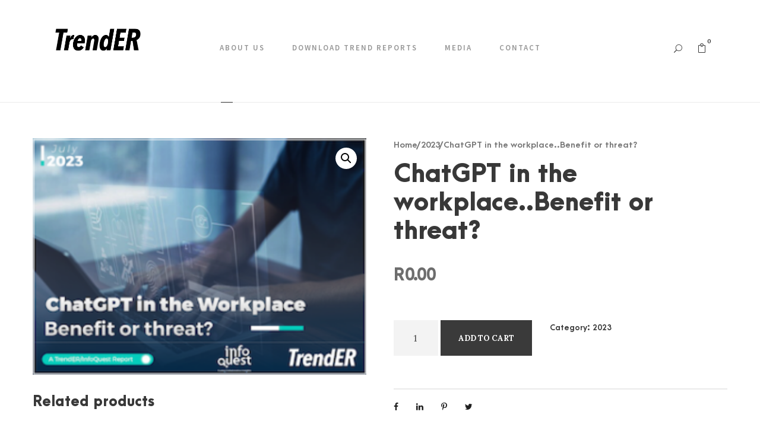

--- FILE ---
content_type: text/html; charset=UTF-8
request_url: https://trender.co.za/product/chatgpt-in-the-workplace-benefit-or-threat/
body_size: 11690
content:
<!DOCTYPE html>
<html lang="en-US" class="no-js">
<head>
	<meta charset="UTF-8">
	<meta name="viewport" content="width=device-width, initial-scale=1">
	<link rel="profile" href="http://gmpg.org/xfn/11">
	<link rel="pingback" href="https://trender.co.za/xmlrpc.php">
	<title>ChatGPT in the workplace..Benefit or threat? &#8211; TrendER</title>
<meta name='robots' content='max-image-preview:large' />
	<style>img:is([sizes="auto" i], [sizes^="auto," i]) { contain-intrinsic-size: 3000px 1500px }</style>
	<link rel='dns-prefetch' href='//fonts.googleapis.com' />
<link rel="alternate" type="application/rss+xml" title="TrendER &raquo; Feed" href="https://trender.co.za/feed/" />
<link rel="alternate" type="application/rss+xml" title="TrendER &raquo; Comments Feed" href="https://trender.co.za/comments/feed/" />
<script type="text/javascript">
/* <![CDATA[ */
window._wpemojiSettings = {"baseUrl":"https:\/\/s.w.org\/images\/core\/emoji\/15.0.3\/72x72\/","ext":".png","svgUrl":"https:\/\/s.w.org\/images\/core\/emoji\/15.0.3\/svg\/","svgExt":".svg","source":{"concatemoji":"https:\/\/trender.co.za\/wp-includes\/js\/wp-emoji-release.min.js?ver=6.7.4"}};
/*! This file is auto-generated */
!function(i,n){var o,s,e;function c(e){try{var t={supportTests:e,timestamp:(new Date).valueOf()};sessionStorage.setItem(o,JSON.stringify(t))}catch(e){}}function p(e,t,n){e.clearRect(0,0,e.canvas.width,e.canvas.height),e.fillText(t,0,0);var t=new Uint32Array(e.getImageData(0,0,e.canvas.width,e.canvas.height).data),r=(e.clearRect(0,0,e.canvas.width,e.canvas.height),e.fillText(n,0,0),new Uint32Array(e.getImageData(0,0,e.canvas.width,e.canvas.height).data));return t.every(function(e,t){return e===r[t]})}function u(e,t,n){switch(t){case"flag":return n(e,"\ud83c\udff3\ufe0f\u200d\u26a7\ufe0f","\ud83c\udff3\ufe0f\u200b\u26a7\ufe0f")?!1:!n(e,"\ud83c\uddfa\ud83c\uddf3","\ud83c\uddfa\u200b\ud83c\uddf3")&&!n(e,"\ud83c\udff4\udb40\udc67\udb40\udc62\udb40\udc65\udb40\udc6e\udb40\udc67\udb40\udc7f","\ud83c\udff4\u200b\udb40\udc67\u200b\udb40\udc62\u200b\udb40\udc65\u200b\udb40\udc6e\u200b\udb40\udc67\u200b\udb40\udc7f");case"emoji":return!n(e,"\ud83d\udc26\u200d\u2b1b","\ud83d\udc26\u200b\u2b1b")}return!1}function f(e,t,n){var r="undefined"!=typeof WorkerGlobalScope&&self instanceof WorkerGlobalScope?new OffscreenCanvas(300,150):i.createElement("canvas"),a=r.getContext("2d",{willReadFrequently:!0}),o=(a.textBaseline="top",a.font="600 32px Arial",{});return e.forEach(function(e){o[e]=t(a,e,n)}),o}function t(e){var t=i.createElement("script");t.src=e,t.defer=!0,i.head.appendChild(t)}"undefined"!=typeof Promise&&(o="wpEmojiSettingsSupports",s=["flag","emoji"],n.supports={everything:!0,everythingExceptFlag:!0},e=new Promise(function(e){i.addEventListener("DOMContentLoaded",e,{once:!0})}),new Promise(function(t){var n=function(){try{var e=JSON.parse(sessionStorage.getItem(o));if("object"==typeof e&&"number"==typeof e.timestamp&&(new Date).valueOf()<e.timestamp+604800&&"object"==typeof e.supportTests)return e.supportTests}catch(e){}return null}();if(!n){if("undefined"!=typeof Worker&&"undefined"!=typeof OffscreenCanvas&&"undefined"!=typeof URL&&URL.createObjectURL&&"undefined"!=typeof Blob)try{var e="postMessage("+f.toString()+"("+[JSON.stringify(s),u.toString(),p.toString()].join(",")+"));",r=new Blob([e],{type:"text/javascript"}),a=new Worker(URL.createObjectURL(r),{name:"wpTestEmojiSupports"});return void(a.onmessage=function(e){c(n=e.data),a.terminate(),t(n)})}catch(e){}c(n=f(s,u,p))}t(n)}).then(function(e){for(var t in e)n.supports[t]=e[t],n.supports.everything=n.supports.everything&&n.supports[t],"flag"!==t&&(n.supports.everythingExceptFlag=n.supports.everythingExceptFlag&&n.supports[t]);n.supports.everythingExceptFlag=n.supports.everythingExceptFlag&&!n.supports.flag,n.DOMReady=!1,n.readyCallback=function(){n.DOMReady=!0}}).then(function(){return e}).then(function(){var e;n.supports.everything||(n.readyCallback(),(e=n.source||{}).concatemoji?t(e.concatemoji):e.wpemoji&&e.twemoji&&(t(e.twemoji),t(e.wpemoji)))}))}((window,document),window._wpemojiSettings);
/* ]]> */
</script>
<style id='wp-emoji-styles-inline-css' type='text/css'>

	img.wp-smiley, img.emoji {
		display: inline !important;
		border: none !important;
		box-shadow: none !important;
		height: 1em !important;
		width: 1em !important;
		margin: 0 0.07em !important;
		vertical-align: -0.1em !important;
		background: none !important;
		padding: 0 !important;
	}
</style>
<link rel='stylesheet' id='wp-block-library-css' href='https://trender.co.za/wp-includes/css/dist/block-library/style.min.css?ver=6.7.4' type='text/css' media='all' />
<link rel='stylesheet' id='wc-block-vendors-style-css' href='https://trender.co.za/wp-content/plugins/woocommerce/packages/woocommerce-blocks/build/vendors-style.css?ver=4.4.3' type='text/css' media='all' />
<link rel='stylesheet' id='wc-block-style-css' href='https://trender.co.za/wp-content/plugins/woocommerce/packages/woocommerce-blocks/build/style.css?ver=4.4.3' type='text/css' media='all' />
<style id='classic-theme-styles-inline-css' type='text/css'>
/*! This file is auto-generated */
.wp-block-button__link{color:#fff;background-color:#32373c;border-radius:9999px;box-shadow:none;text-decoration:none;padding:calc(.667em + 2px) calc(1.333em + 2px);font-size:1.125em}.wp-block-file__button{background:#32373c;color:#fff;text-decoration:none}
</style>
<style id='global-styles-inline-css' type='text/css'>
:root{--wp--preset--aspect-ratio--square: 1;--wp--preset--aspect-ratio--4-3: 4/3;--wp--preset--aspect-ratio--3-4: 3/4;--wp--preset--aspect-ratio--3-2: 3/2;--wp--preset--aspect-ratio--2-3: 2/3;--wp--preset--aspect-ratio--16-9: 16/9;--wp--preset--aspect-ratio--9-16: 9/16;--wp--preset--color--black: #000000;--wp--preset--color--cyan-bluish-gray: #abb8c3;--wp--preset--color--white: #ffffff;--wp--preset--color--pale-pink: #f78da7;--wp--preset--color--vivid-red: #cf2e2e;--wp--preset--color--luminous-vivid-orange: #ff6900;--wp--preset--color--luminous-vivid-amber: #fcb900;--wp--preset--color--light-green-cyan: #7bdcb5;--wp--preset--color--vivid-green-cyan: #00d084;--wp--preset--color--pale-cyan-blue: #8ed1fc;--wp--preset--color--vivid-cyan-blue: #0693e3;--wp--preset--color--vivid-purple: #9b51e0;--wp--preset--gradient--vivid-cyan-blue-to-vivid-purple: linear-gradient(135deg,rgba(6,147,227,1) 0%,rgb(155,81,224) 100%);--wp--preset--gradient--light-green-cyan-to-vivid-green-cyan: linear-gradient(135deg,rgb(122,220,180) 0%,rgb(0,208,130) 100%);--wp--preset--gradient--luminous-vivid-amber-to-luminous-vivid-orange: linear-gradient(135deg,rgba(252,185,0,1) 0%,rgba(255,105,0,1) 100%);--wp--preset--gradient--luminous-vivid-orange-to-vivid-red: linear-gradient(135deg,rgba(255,105,0,1) 0%,rgb(207,46,46) 100%);--wp--preset--gradient--very-light-gray-to-cyan-bluish-gray: linear-gradient(135deg,rgb(238,238,238) 0%,rgb(169,184,195) 100%);--wp--preset--gradient--cool-to-warm-spectrum: linear-gradient(135deg,rgb(74,234,220) 0%,rgb(151,120,209) 20%,rgb(207,42,186) 40%,rgb(238,44,130) 60%,rgb(251,105,98) 80%,rgb(254,248,76) 100%);--wp--preset--gradient--blush-light-purple: linear-gradient(135deg,rgb(255,206,236) 0%,rgb(152,150,240) 100%);--wp--preset--gradient--blush-bordeaux: linear-gradient(135deg,rgb(254,205,165) 0%,rgb(254,45,45) 50%,rgb(107,0,62) 100%);--wp--preset--gradient--luminous-dusk: linear-gradient(135deg,rgb(255,203,112) 0%,rgb(199,81,192) 50%,rgb(65,88,208) 100%);--wp--preset--gradient--pale-ocean: linear-gradient(135deg,rgb(255,245,203) 0%,rgb(182,227,212) 50%,rgb(51,167,181) 100%);--wp--preset--gradient--electric-grass: linear-gradient(135deg,rgb(202,248,128) 0%,rgb(113,206,126) 100%);--wp--preset--gradient--midnight: linear-gradient(135deg,rgb(2,3,129) 0%,rgb(40,116,252) 100%);--wp--preset--font-size--small: 13px;--wp--preset--font-size--medium: 20px;--wp--preset--font-size--large: 36px;--wp--preset--font-size--x-large: 42px;--wp--preset--spacing--20: 0.44rem;--wp--preset--spacing--30: 0.67rem;--wp--preset--spacing--40: 1rem;--wp--preset--spacing--50: 1.5rem;--wp--preset--spacing--60: 2.25rem;--wp--preset--spacing--70: 3.38rem;--wp--preset--spacing--80: 5.06rem;--wp--preset--shadow--natural: 6px 6px 9px rgba(0, 0, 0, 0.2);--wp--preset--shadow--deep: 12px 12px 50px rgba(0, 0, 0, 0.4);--wp--preset--shadow--sharp: 6px 6px 0px rgba(0, 0, 0, 0.2);--wp--preset--shadow--outlined: 6px 6px 0px -3px rgba(255, 255, 255, 1), 6px 6px rgba(0, 0, 0, 1);--wp--preset--shadow--crisp: 6px 6px 0px rgba(0, 0, 0, 1);}:where(.is-layout-flex){gap: 0.5em;}:where(.is-layout-grid){gap: 0.5em;}body .is-layout-flex{display: flex;}.is-layout-flex{flex-wrap: wrap;align-items: center;}.is-layout-flex > :is(*, div){margin: 0;}body .is-layout-grid{display: grid;}.is-layout-grid > :is(*, div){margin: 0;}:where(.wp-block-columns.is-layout-flex){gap: 2em;}:where(.wp-block-columns.is-layout-grid){gap: 2em;}:where(.wp-block-post-template.is-layout-flex){gap: 1.25em;}:where(.wp-block-post-template.is-layout-grid){gap: 1.25em;}.has-black-color{color: var(--wp--preset--color--black) !important;}.has-cyan-bluish-gray-color{color: var(--wp--preset--color--cyan-bluish-gray) !important;}.has-white-color{color: var(--wp--preset--color--white) !important;}.has-pale-pink-color{color: var(--wp--preset--color--pale-pink) !important;}.has-vivid-red-color{color: var(--wp--preset--color--vivid-red) !important;}.has-luminous-vivid-orange-color{color: var(--wp--preset--color--luminous-vivid-orange) !important;}.has-luminous-vivid-amber-color{color: var(--wp--preset--color--luminous-vivid-amber) !important;}.has-light-green-cyan-color{color: var(--wp--preset--color--light-green-cyan) !important;}.has-vivid-green-cyan-color{color: var(--wp--preset--color--vivid-green-cyan) !important;}.has-pale-cyan-blue-color{color: var(--wp--preset--color--pale-cyan-blue) !important;}.has-vivid-cyan-blue-color{color: var(--wp--preset--color--vivid-cyan-blue) !important;}.has-vivid-purple-color{color: var(--wp--preset--color--vivid-purple) !important;}.has-black-background-color{background-color: var(--wp--preset--color--black) !important;}.has-cyan-bluish-gray-background-color{background-color: var(--wp--preset--color--cyan-bluish-gray) !important;}.has-white-background-color{background-color: var(--wp--preset--color--white) !important;}.has-pale-pink-background-color{background-color: var(--wp--preset--color--pale-pink) !important;}.has-vivid-red-background-color{background-color: var(--wp--preset--color--vivid-red) !important;}.has-luminous-vivid-orange-background-color{background-color: var(--wp--preset--color--luminous-vivid-orange) !important;}.has-luminous-vivid-amber-background-color{background-color: var(--wp--preset--color--luminous-vivid-amber) !important;}.has-light-green-cyan-background-color{background-color: var(--wp--preset--color--light-green-cyan) !important;}.has-vivid-green-cyan-background-color{background-color: var(--wp--preset--color--vivid-green-cyan) !important;}.has-pale-cyan-blue-background-color{background-color: var(--wp--preset--color--pale-cyan-blue) !important;}.has-vivid-cyan-blue-background-color{background-color: var(--wp--preset--color--vivid-cyan-blue) !important;}.has-vivid-purple-background-color{background-color: var(--wp--preset--color--vivid-purple) !important;}.has-black-border-color{border-color: var(--wp--preset--color--black) !important;}.has-cyan-bluish-gray-border-color{border-color: var(--wp--preset--color--cyan-bluish-gray) !important;}.has-white-border-color{border-color: var(--wp--preset--color--white) !important;}.has-pale-pink-border-color{border-color: var(--wp--preset--color--pale-pink) !important;}.has-vivid-red-border-color{border-color: var(--wp--preset--color--vivid-red) !important;}.has-luminous-vivid-orange-border-color{border-color: var(--wp--preset--color--luminous-vivid-orange) !important;}.has-luminous-vivid-amber-border-color{border-color: var(--wp--preset--color--luminous-vivid-amber) !important;}.has-light-green-cyan-border-color{border-color: var(--wp--preset--color--light-green-cyan) !important;}.has-vivid-green-cyan-border-color{border-color: var(--wp--preset--color--vivid-green-cyan) !important;}.has-pale-cyan-blue-border-color{border-color: var(--wp--preset--color--pale-cyan-blue) !important;}.has-vivid-cyan-blue-border-color{border-color: var(--wp--preset--color--vivid-cyan-blue) !important;}.has-vivid-purple-border-color{border-color: var(--wp--preset--color--vivid-purple) !important;}.has-vivid-cyan-blue-to-vivid-purple-gradient-background{background: var(--wp--preset--gradient--vivid-cyan-blue-to-vivid-purple) !important;}.has-light-green-cyan-to-vivid-green-cyan-gradient-background{background: var(--wp--preset--gradient--light-green-cyan-to-vivid-green-cyan) !important;}.has-luminous-vivid-amber-to-luminous-vivid-orange-gradient-background{background: var(--wp--preset--gradient--luminous-vivid-amber-to-luminous-vivid-orange) !important;}.has-luminous-vivid-orange-to-vivid-red-gradient-background{background: var(--wp--preset--gradient--luminous-vivid-orange-to-vivid-red) !important;}.has-very-light-gray-to-cyan-bluish-gray-gradient-background{background: var(--wp--preset--gradient--very-light-gray-to-cyan-bluish-gray) !important;}.has-cool-to-warm-spectrum-gradient-background{background: var(--wp--preset--gradient--cool-to-warm-spectrum) !important;}.has-blush-light-purple-gradient-background{background: var(--wp--preset--gradient--blush-light-purple) !important;}.has-blush-bordeaux-gradient-background{background: var(--wp--preset--gradient--blush-bordeaux) !important;}.has-luminous-dusk-gradient-background{background: var(--wp--preset--gradient--luminous-dusk) !important;}.has-pale-ocean-gradient-background{background: var(--wp--preset--gradient--pale-ocean) !important;}.has-electric-grass-gradient-background{background: var(--wp--preset--gradient--electric-grass) !important;}.has-midnight-gradient-background{background: var(--wp--preset--gradient--midnight) !important;}.has-small-font-size{font-size: var(--wp--preset--font-size--small) !important;}.has-medium-font-size{font-size: var(--wp--preset--font-size--medium) !important;}.has-large-font-size{font-size: var(--wp--preset--font-size--large) !important;}.has-x-large-font-size{font-size: var(--wp--preset--font-size--x-large) !important;}
:where(.wp-block-post-template.is-layout-flex){gap: 1.25em;}:where(.wp-block-post-template.is-layout-grid){gap: 1.25em;}
:where(.wp-block-columns.is-layout-flex){gap: 2em;}:where(.wp-block-columns.is-layout-grid){gap: 2em;}
:root :where(.wp-block-pullquote){font-size: 1.5em;line-height: 1.6;}
</style>
<link rel='stylesheet' id='photoswipe-css' href='https://trender.co.za/wp-content/plugins/woocommerce/assets/css/photoswipe/photoswipe.min.css?ver=5.1.0' type='text/css' media='all' />
<link rel='stylesheet' id='photoswipe-default-skin-css' href='https://trender.co.za/wp-content/plugins/woocommerce/assets/css/photoswipe/default-skin/default-skin.min.css?ver=5.1.0' type='text/css' media='all' />
<link rel='stylesheet' id='woocommerce-layout-css' href='https://trender.co.za/wp-content/plugins/woocommerce/assets/css/woocommerce-layout.css?ver=5.1.0' type='text/css' media='all' />
<link rel='stylesheet' id='woocommerce-smallscreen-css' href='https://trender.co.za/wp-content/plugins/woocommerce/assets/css/woocommerce-smallscreen.css?ver=5.1.0' type='text/css' media='only screen and (max-width: 768px)' />
<link rel='stylesheet' id='woocommerce-general-css' href='https://trender.co.za/wp-content/plugins/woocommerce/assets/css/woocommerce.css?ver=5.1.0' type='text/css' media='all' />
<style id='woocommerce-inline-inline-css' type='text/css'>
.woocommerce form .form-row .required { visibility: visible; }
</style>
<link rel='stylesheet' id='contact-form-7-css' href='https://trender.co.za/wp-content/plugins/contact-form-7/includes/css/styles.css?ver=5.5.5' type='text/css' media='all' />
<link rel='stylesheet' id='gdlr-core-google-font-css' href='https://fonts.googleapis.com/css?family=Source+Sans+Pro%3A200%2C200italic%2C300%2C300italic%2Cregular%2Citalic%2C600%2C600italic%2C700%2C700italic%2C900%2C900italic%7CLora%3Aregular%2C500%2C600%2C700%2Citalic%2C500italic%2C600italic%2C700italic&#038;subset=cyrillic%2Ccyrillic-ext%2Cgreek%2Cgreek-ext%2Clatin%2Clatin-ext%2Cvietnamese&#038;ver=6.7.4' type='text/css' media='all' />
<link rel='stylesheet' id='font-awesome-css' href='https://trender.co.za/wp-content/plugins/elementor/assets/lib/font-awesome/css/font-awesome.min.css?ver=4.7.0' type='text/css' media='all' />
<link rel='stylesheet' id='elegant-font-css' href='https://trender.co.za/wp-content/plugins/goodlayers-core/plugins/elegant/elegant-font.css?ver=6.7.4' type='text/css' media='all' />
<link rel='stylesheet' id='gdlr-core-plugin-css' href='https://trender.co.za/wp-content/plugins/goodlayers-core/plugins/style.css?ver=1767718312' type='text/css' media='all' />
<link rel='stylesheet' id='gdlr-core-page-builder-css' href='https://trender.co.za/wp-content/plugins/goodlayers-core/include/css/page-builder.css?ver=6.7.4' type='text/css' media='all' />
<link rel='stylesheet' id='kleanity-style-core-css' href='https://trender.co.za/wp-content/themes/kleanity/css/style-core.css?ver=6.7.4' type='text/css' media='all' />
<link rel='stylesheet' id='kleanity-custom-style-css' href='https://trender.co.za/wp-content/uploads/kleanity-style-custom.css?1767718312&#038;ver=6.7.4' type='text/css' media='all' />

	<script type="text/javascript">
	var appid = '';
	</script>

<script type="text/javascript" src="https://trender.co.za/wp-includes/js/jquery/jquery.min.js?ver=3.7.1" id="jquery-core-js"></script>
<script type="text/javascript" src="https://trender.co.za/wp-includes/js/jquery/jquery-migrate.min.js?ver=3.4.1" id="jquery-migrate-js"></script>
<script type="text/javascript" id="wapns-js-extra">
/* <![CDATA[ */
var wapnsajax = {"ajaxurl":"https:\/\/trender.co.za\/wp-admin\/admin-ajax.php"};
/* ]]> */
</script>
<script type="text/javascript" src="https://trender.co.za/wp-content/plugins/wordapp-mobile-app/js/ajax.js?date=20260120223926&amp;ver=6.7.4" id="wapns-js"></script>
<link rel="https://api.w.org/" href="https://trender.co.za/wp-json/" /><link rel="alternate" title="JSON" type="application/json" href="https://trender.co.za/wp-json/wp/v2/product/9915" /><link rel="EditURI" type="application/rsd+xml" title="RSD" href="https://trender.co.za/xmlrpc.php?rsd" />
<meta name="generator" content="WordPress 6.7.4" />
<meta name="generator" content="WooCommerce 5.1.0" />
<link rel="canonical" href="https://trender.co.za/product/chatgpt-in-the-workplace-benefit-or-threat/" />
<link rel='shortlink' href='https://trender.co.za/?p=9915' />
<link rel="alternate" title="oEmbed (JSON)" type="application/json+oembed" href="https://trender.co.za/wp-json/oembed/1.0/embed?url=https%3A%2F%2Ftrender.co.za%2Fproduct%2Fchatgpt-in-the-workplace-benefit-or-threat%2F" />
<link rel="alternate" title="oEmbed (XML)" type="text/xml+oembed" href="https://trender.co.za/wp-json/oembed/1.0/embed?url=https%3A%2F%2Ftrender.co.za%2Fproduct%2Fchatgpt-in-the-workplace-benefit-or-threat%2F&#038;format=xml" />
<!--[if lt IE 9]>
<script src="https://trender.co.za/wp-content/themes/kleanity/js/html5.js"></script>
<![endif]-->
	<noscript><style>.woocommerce-product-gallery{ opacity: 1 !important; }</style></noscript>
	<meta name="generator" content="Elementor 3.27.4; features: additional_custom_breakpoints; settings: css_print_method-external, google_font-enabled, font_display-auto">
<style type="text/css">.recentcomments a{display:inline !important;padding:0 !important;margin:0 !important;}</style>			<style>
				.e-con.e-parent:nth-of-type(n+4):not(.e-lazyloaded):not(.e-no-lazyload),
				.e-con.e-parent:nth-of-type(n+4):not(.e-lazyloaded):not(.e-no-lazyload) * {
					background-image: none !important;
				}
				@media screen and (max-height: 1024px) {
					.e-con.e-parent:nth-of-type(n+3):not(.e-lazyloaded):not(.e-no-lazyload),
					.e-con.e-parent:nth-of-type(n+3):not(.e-lazyloaded):not(.e-no-lazyload) * {
						background-image: none !important;
					}
				}
				@media screen and (max-height: 640px) {
					.e-con.e-parent:nth-of-type(n+2):not(.e-lazyloaded):not(.e-no-lazyload),
					.e-con.e-parent:nth-of-type(n+2):not(.e-lazyloaded):not(.e-no-lazyload) * {
						background-image: none !important;
					}
				}
			</style>
			<meta name="generator" content="Powered by Slider Revolution 6.7.28 - responsive, Mobile-Friendly Slider Plugin for WordPress with comfortable drag and drop interface." />
<link rel="icon" href="https://trender.co.za/wp-content/uploads/2017/04/cropped-trender-insights-icon-32x32.png" sizes="32x32" />
<link rel="icon" href="https://trender.co.za/wp-content/uploads/2017/04/cropped-trender-insights-icon-192x192.png" sizes="192x192" />
<link rel="apple-touch-icon" href="https://trender.co.za/wp-content/uploads/2017/04/cropped-trender-insights-icon-180x180.png" />
<meta name="msapplication-TileImage" content="https://trender.co.za/wp-content/uploads/2017/04/cropped-trender-insights-icon-270x270.png" />
<script>function setREVStartSize(e){
			//window.requestAnimationFrame(function() {
				window.RSIW = window.RSIW===undefined ? window.innerWidth : window.RSIW;
				window.RSIH = window.RSIH===undefined ? window.innerHeight : window.RSIH;
				try {
					var pw = document.getElementById(e.c).parentNode.offsetWidth,
						newh;
					pw = pw===0 || isNaN(pw) || (e.l=="fullwidth" || e.layout=="fullwidth") ? window.RSIW : pw;
					e.tabw = e.tabw===undefined ? 0 : parseInt(e.tabw);
					e.thumbw = e.thumbw===undefined ? 0 : parseInt(e.thumbw);
					e.tabh = e.tabh===undefined ? 0 : parseInt(e.tabh);
					e.thumbh = e.thumbh===undefined ? 0 : parseInt(e.thumbh);
					e.tabhide = e.tabhide===undefined ? 0 : parseInt(e.tabhide);
					e.thumbhide = e.thumbhide===undefined ? 0 : parseInt(e.thumbhide);
					e.mh = e.mh===undefined || e.mh=="" || e.mh==="auto" ? 0 : parseInt(e.mh,0);
					if(e.layout==="fullscreen" || e.l==="fullscreen")
						newh = Math.max(e.mh,window.RSIH);
					else{
						e.gw = Array.isArray(e.gw) ? e.gw : [e.gw];
						for (var i in e.rl) if (e.gw[i]===undefined || e.gw[i]===0) e.gw[i] = e.gw[i-1];
						e.gh = e.el===undefined || e.el==="" || (Array.isArray(e.el) && e.el.length==0)? e.gh : e.el;
						e.gh = Array.isArray(e.gh) ? e.gh : [e.gh];
						for (var i in e.rl) if (e.gh[i]===undefined || e.gh[i]===0) e.gh[i] = e.gh[i-1];
											
						var nl = new Array(e.rl.length),
							ix = 0,
							sl;
						e.tabw = e.tabhide>=pw ? 0 : e.tabw;
						e.thumbw = e.thumbhide>=pw ? 0 : e.thumbw;
						e.tabh = e.tabhide>=pw ? 0 : e.tabh;
						e.thumbh = e.thumbhide>=pw ? 0 : e.thumbh;
						for (var i in e.rl) nl[i] = e.rl[i]<window.RSIW ? 0 : e.rl[i];
						sl = nl[0];
						for (var i in nl) if (sl>nl[i] && nl[i]>0) { sl = nl[i]; ix=i;}
						var m = pw>(e.gw[ix]+e.tabw+e.thumbw) ? 1 : (pw-(e.tabw+e.thumbw)) / (e.gw[ix]);
						newh =  (e.gh[ix] * m) + (e.tabh + e.thumbh);
					}
					var el = document.getElementById(e.c);
					if (el!==null && el) el.style.height = newh+"px";
					el = document.getElementById(e.c+"_wrapper");
					if (el!==null && el) {
						el.style.height = newh+"px";
						el.style.display = "block";
					}
				} catch(e){
					console.log("Failure at Presize of Slider:" + e)
				}
			//});
		  };</script>
</head>

<body class="product-template-default single single-product postid-9915 theme-kleanity woocommerce woocommerce-page woocommerce-no-js gdlr-core-body kleanity-body kleanity-body-front kleanity-full  kleanity-with-sticky-navigation gdlr-core-link-to-lightbox elementor-default elementor-kit-7553">
<div class="kleanity-mobile-header-wrap" ><div class="kleanity-mobile-header kleanity-header-background kleanity-style-slide" id="kleanity-mobile-header" ><div class="kleanity-mobile-header-container kleanity-container" ><div class="kleanity-logo  kleanity-item-pdlr"><div class="kleanity-logo-inner"><a href="https://trender.co.za/" ><img src="https://trender.co.za/wp-content/uploads/2022/02/TrendER-logo-new-01.png" alt="" width="1192" height="843" title="TrendER logo new-01" /></a></div></div><div class="kleanity-mobile-menu-right" ><div class="kleanity-main-menu-search" id="kleanity-mobile-top-search" ><i class="fa fa-search" ></i></div><div class="kleanity-top-search-wrap" >
	<div class="kleanity-top-search-close" ></div>

	<div class="kleanity-top-search-row" >
		<div class="kleanity-top-search-cell" >
			<form role="search" method="get" class="search-form" action="https://trender.co.za/">
	<input type="text" class="search-field kleanity-title-font" placeholder="Search..." value="" name="s">
	<div class="kleanity-top-search-submit"><i class="fa fa-search" ></i></div>
	<input type="submit" class="search-submit" value="Search">
	<div class="kleanity-top-search-close"><i class="icon_close" ></i></div>
</form>
		</div>
	</div>

</div>
<div class="kleanity-main-menu-cart" id="kleanity-mobile-menu-cart" ><i class="fa fa-shopping-cart" ></i><span class="kleanity-top-cart-count">0</span><div class="kleanity-top-cart-hover-area" ></div><div class="kleanity-top-cart-content-wrap" ><div class="kleanity-top-cart-content" ><div class="kleanity-top-cart-count-wrap" ><span class="head">Items :  </span><span class="kleanity-top-cart-count">0</span></div><div class="kleanity-top-cart-amount-wrap" ><span class="head">Subtotal : </span><span class="kleanity-top-cart-amount"><span class="woocommerce-Price-amount amount"><bdi><span class="woocommerce-Price-currencySymbol">&#82;</span>0.00</bdi></span></span></div><a class="kleanity-top-cart-button" href="https://trender.co.za/cart/" >View Cart</a><a class="kleanity-top-cart-checkout-button" href="https://trender.co.za/checkout/" >Check Out</a></div></div></div><div class="kleanity-mobile-menu" ><a class="kleanity-mm-menu-button kleanity-mobile-menu-button kleanity-mobile-button-hamburger-with-border" href="#kleanity-mobile-menu" ><i class="fa fa-bars" ></i></a><div class="kleanity-mm-menu-wrap kleanity-navigation-font" id="kleanity-mobile-menu" data-slide="right" ><ul id="menu-main-menu" class="m-menu"><li class="menu-item menu-item-type-post_type menu-item-object-page menu-item-9102"><a href="https://trender.co.za/about-us/">About us</a></li>
<li class="menu-item menu-item-type-post_type menu-item-object-page current_page_parent menu-item-9123"><a href="https://trender.co.za/shop-2/">Download Trend Reports</a></li>
<li class="menu-item menu-item-type-post_type menu-item-object-page menu-item-9438"><a href="https://trender.co.za/media-3/">Media</a></li>
<li class="menu-item menu-item-type-post_type menu-item-object-page menu-item-9267"><a href="https://trender.co.za/contact/">Contact</a></li>
</ul></div></div></div></div></div></div><div class="kleanity-body-outer-wrapper ">
		<div class="kleanity-body-wrapper clearfix  kleanity-with-transparent-header kleanity-with-frame">
	<div class="kleanity-header-background-transparent" >	
<header class="kleanity-header-wrap kleanity-header-style-plain  kleanity-style-center-menu kleanity-sticky-navigation kleanity-style-slide" >
	<div class="kleanity-header-background" ></div>
	<div class="kleanity-header-container  kleanity-header-custom-container">
			
		<div class="kleanity-header-container-inner clearfix">
			<div class="kleanity-logo  kleanity-item-pdlr"><div class="kleanity-logo-inner"><a href="https://trender.co.za/" ><img src="https://trender.co.za/wp-content/uploads/2022/02/TrendER-logo-new-01.png" alt="" width="1192" height="843" title="TrendER logo new-01" /></a></div></div>			<div class="kleanity-navigation kleanity-item-pdlr clearfix " >
			<div class="kleanity-main-menu" id="kleanity-main-menu" ><ul id="menu-main-menu-1" class="sf-menu"><li  class="menu-item menu-item-type-post_type menu-item-object-page menu-item-9102 kleanity-normal-menu"><a href="https://trender.co.za/about-us/">About us</a></li>
<li  class="menu-item menu-item-type-post_type menu-item-object-page current_page_parent menu-item-9123 kleanity-normal-menu"><a href="https://trender.co.za/shop-2/">Download Trend Reports</a></li>
<li  class="menu-item menu-item-type-post_type menu-item-object-page menu-item-9438 kleanity-normal-menu"><a href="https://trender.co.za/media-3/">Media</a></li>
<li  class="menu-item menu-item-type-post_type menu-item-object-page menu-item-9267 kleanity-normal-menu"><a href="https://trender.co.za/contact/">Contact</a></li>
</ul><div class="kleanity-navigation-slide-bar" id="kleanity-navigation-slide-bar" ></div></div><div class="kleanity-main-menu-right-wrap clearfix  kleanity-item-mglr kleanity-navigation-top" ><div class="kleanity-main-menu-search" id="kleanity-top-search" ><i class="icon_search" ></i></div><div class="kleanity-top-search-wrap" >
	<div class="kleanity-top-search-close" ></div>

	<div class="kleanity-top-search-row" >
		<div class="kleanity-top-search-cell" >
			<form role="search" method="get" class="search-form" action="https://trender.co.za/">
	<input type="text" class="search-field kleanity-title-font" placeholder="Search..." value="" name="s">
	<div class="kleanity-top-search-submit"><i class="fa fa-search" ></i></div>
	<input type="submit" class="search-submit" value="Search">
	<div class="kleanity-top-search-close"><i class="icon_close" ></i></div>
</form>
		</div>
	</div>

</div>
<div class="kleanity-main-menu-cart" id="kleanity-menu-cart" ><i class="icon_bag_alt" ></i><span class="kleanity-top-cart-count">0</span><div class="kleanity-top-cart-hover-area" ></div><div class="kleanity-top-cart-content-wrap" ><div class="kleanity-top-cart-content" ><div class="kleanity-top-cart-count-wrap" ><span class="head">Items :  </span><span class="kleanity-top-cart-count">0</span></div><div class="kleanity-top-cart-amount-wrap" ><span class="head">Subtotal : </span><span class="kleanity-top-cart-amount"><span class="woocommerce-Price-amount amount"><bdi><span class="woocommerce-Price-currencySymbol">&#82;</span>0.00</bdi></span></span></div><a class="kleanity-top-cart-button" href="https://trender.co.za/cart/" >View Cart</a><a class="kleanity-top-cart-checkout-button" href="https://trender.co.za/checkout/" >Check Out</a></div></div></div></div>			</div><!-- kleanity-navigation -->

		</div><!-- kleanity-header-inner -->
	</div><!-- kleanity-header-container -->
</header><!-- header --></div><div class="kleanity-header-transparent-substitute" ></div>	<div class="kleanity-page-wrapper" id="kleanity-page-wrapper" >
	<div class="kleanity-content-container kleanity-container"><div class="kleanity-content-area kleanity-item-pdlr kleanity-sidebar-style-none clearfix" >
					
			<div class="woocommerce-notices-wrapper"></div><div id="product-9915" class="product type-product post-9915 status-publish first instock product_cat-498 has-post-thumbnail downloadable virtual purchasable product-type-simple">

	<div class="woocommerce-product-gallery woocommerce-product-gallery--with-images woocommerce-product-gallery--columns-4 images" data-columns="4" style="opacity: 0; transition: opacity .25s ease-in-out;">
	<figure class="woocommerce-product-gallery__wrapper">
		<div data-thumb="https://trender.co.za/wp-content/uploads/2023/08/Screenshot-2023-08-30-at-16.52.29-100x100.png" data-thumb-alt="" class="woocommerce-product-gallery__image"><a href="https://trender.co.za/wp-content/uploads/2023/08/Screenshot-2023-08-30-at-16.52.29.png"><img width="300" height="213" src="https://trender.co.za/wp-content/uploads/2023/08/Screenshot-2023-08-30-at-16.52.29-300x213.png" class="wp-post-image" alt="" title="Screenshot 2023-08-30 at 16.52.29" data-caption="" data-src="https://trender.co.za/wp-content/uploads/2023/08/Screenshot-2023-08-30-at-16.52.29.png" data-large_image="https://trender.co.za/wp-content/uploads/2023/08/Screenshot-2023-08-30-at-16.52.29.png" data-large_image_width="320" data-large_image_height="227" decoding="async" srcset="https://trender.co.za/wp-content/uploads/2023/08/Screenshot-2023-08-30-at-16.52.29-300x213.png 300w, https://trender.co.za/wp-content/uploads/2023/08/Screenshot-2023-08-30-at-16.52.29-150x106.png 150w, https://trender.co.za/wp-content/uploads/2023/08/Screenshot-2023-08-30-at-16.52.29.png 320w" sizes="(max-width: 300px) 100vw, 300px" /></a></div>	</figure>
</div>

	<div class="summary entry-summary">
		<nav class="woocommerce-breadcrumb"><a href="https://trender.co.za">Home</a>&nbsp;&#47;&nbsp;<a href="https://trender.co.za/product-category/2023/">2023</a>&nbsp;&#47;&nbsp;ChatGPT in the workplace..Benefit or threat?</nav><h1 itemprop="name" class="product_title entry-title">ChatGPT in the workplace..Benefit or threat?</h1><p class="price kleanity-title-font"><span class="woocommerce-Price-amount amount"><bdi><span class="woocommerce-Price-currencySymbol">&#82;</span>0.00</bdi></span></p>
	
	<form class="cart" action="https://trender.co.za/product/chatgpt-in-the-workplace-benefit-or-threat/" method="post" enctype='multipart/form-data'>
		
			<div class="quantity">
				<label class="screen-reader-text" for="quantity_6970011fdf4f3">ChatGPT in the workplace..Benefit or threat? quantity</label>
		<input
			type="number"
			id="quantity_6970011fdf4f3"
			class="input-text qty text"
			step="1"
			min="1"
			max=""
			name="quantity"
			value="1"
			title="Qty"
			size="4"
			placeholder=""
			inputmode="numeric" />
			</div>
	
		<button type="submit" name="add-to-cart" value="9915" class="single_add_to_cart_button button alt">Add to cart</button>

			</form>

	
<div class="product_meta kleanity-title-font">

	
	
	<span class="posted_in">Category: <a href="https://trender.co.za/product-category/2023/" rel="tag">2023</a></span>
	
	
</div>

<div class="kleanity-woocommerce-social-share" ><div class="gdlr-core-social-share-item gdlr-core-item-pdb  gdlr-core-left-align gdlr-core-social-share-left-text gdlr-core-style-plain gdlr-core-no-counter " style="padding-bottom: 0px ;"  ><span class="gdlr-core-social-share-wrap"><a class="gdlr-core-social-share-facebook" href="https://www.facebook.com/sharer/sharer.php?caption=ChatGPT+in+the+workplace..Benefit+or+threat%3F&#038;u=https://trender.co.za/product/chatgpt-in-the-workplace-benefit-or-threat/" target="_blank" onclick="javascript:window.open(this.href,&#039;&#039;, &#039;menubar=no,toolbar=no,resizable=yes,scrollbars=yes,height=602,width=555&#039;);return false;"  ><i class="fa fa-facebook" ></i></a><a class="gdlr-core-social-share-linkedin" href="http://www.linkedin.com/shareArticle?mini=true&#038;url=https://trender.co.za/product/chatgpt-in-the-workplace-benefit-or-threat/&#038;title=ChatGPT+in+the+workplace..Benefit+or+threat%3F" target="_blank" onclick="javascript:window.open(this.href,&#039;&#039;, &#039;menubar=no,toolbar=no,resizable=yes,scrollbars=yes,height=452,width=550&#039;);return false;"  ><i class="fa fa-linkedin" ></i></a><a class="gdlr-core-social-share-pinterest" href="http://pinterest.com/pin/create/button/?url=https://trender.co.za/product/chatgpt-in-the-workplace-benefit-or-threat/&#038;media=https://trender.co.za/wp-content/uploads/2023/08/Screenshot-2023-08-30-at-16.52.29.png" target="_blank" onclick="javascript:window.open(this.href,&#039;&#039;, &#039;menubar=no,toolbar=no,resizable=yes,scrollbars=yes,height=553,width=750&#039;);return false;"  ><i class="fa fa-pinterest-p" ></i></a><a class="gdlr-core-social-share-twitter" href="https://twitter.com/intent/tweet?text=ChatGPT+in+the+workplace..Benefit+or+threat%3F&#038;url=https://trender.co.za/product/chatgpt-in-the-workplace-benefit-or-threat/" target="_blank" onclick="javascript:window.open(this.href,&#039;&#039;, &#039;menubar=no,toolbar=no,resizable=yes,scrollbars=yes,height=255,width=555&#039;);return false;"  ><i class="fa fa-twitter" ></i></a></span></div></div>	</div>

	
	<section class="related products">
					<h2>Related products</h2>
		
		<div class="kleanity-woocommerce-related-product kleanity-item-rvpdlr" ><div class="woocommerce gdlr-core-product-item gdlr-core-item-pdb clearfix  gdlr-core-product-style-grid"  ><div class="gdlr-core-product-item-holder gdlr-core-js-2 clearfix" data-layout="fitrows" ><div class="products columns-4">
<div class="gdlr-core-item-list  gdlr-core-item-pdlr gdlr-core-column-15 gdlr-core-column-first" ><div class="gdlr-core-product-grid" ><div class="gdlr-core-product-thumbnail gdlr-core-media-image  gdlr-core-zoom-on-hover" ><img loading="lazy" src="https://trender.co.za/wp-content/uploads/2023/07/Financial-trend-report-2023-700x500.png" alt="" width="700" height="500" title="Financial trend report 2023" /><span class="gdlr-core-image-overlay gdlr-core-image-overlay-center-icon gdlr-core-js"  ><span class="gdlr-core-image-overlay-content" ><span class="gdlr-core-product-thumbnail-info kleanity-title-font" ><a href="https://trender.co.za/product/financial-trend-report/" data-quantity="1" class="product_type_simple gdlr-core-product-add-to-cart" data-product_id="9871" data-product_sku="" aria-label="Read more about &ldquo;Financial Trend Report&rdquo;" rel="nofollow"><i class="icon_cart_alt" ></i><span>Read more</span></a></span></span></span></div><div class="gdlr-core-product-grid-content-wrap"><div class="gdlr-core-product-grid-content"><h3 class="gdlr-core-product-title gdlr-core-skin-title"  ><a href="https://trender.co.za/product/financial-trend-report/"  >Financial Trend Report</a></h3><div class="gdlr-core-product-price gdlr-core-title-font"></div></div></div></div></div><div class="gdlr-core-item-list  gdlr-core-item-pdlr gdlr-core-column-15" ><div class="gdlr-core-product-grid" ><div class="gdlr-core-product-thumbnail gdlr-core-media-image  gdlr-core-zoom-on-hover" ><img loading="lazy" src="https://trender.co.za/wp-content/uploads/2023/07/TrendER-Loyalty-programmes-trend-report-.png" alt="" width="640" height="479" title="TrendER Loyalty programmes trend report" /><span class="gdlr-core-image-overlay gdlr-core-image-overlay-center-icon gdlr-core-js"  ><span class="gdlr-core-image-overlay-content" ><span class="gdlr-core-product-thumbnail-info kleanity-title-font" ><a href="?add-to-cart=9564" data-quantity="1" class="product_type_simple add_to_cart_button ajax_add_to_cart gdlr-core-product-add-to-cart" data-product_id="9564" data-product_sku="" aria-label="Add &ldquo;Popular Loyalty Programmes&rdquo; to your cart" rel="nofollow"><i class="icon_cart_alt" ></i><span>Add to cart</span></a></span></span></span></div><div class="gdlr-core-product-grid-content-wrap"><div class="gdlr-core-product-grid-content"><h3 class="gdlr-core-product-title gdlr-core-skin-title"  ><a href="https://trender.co.za/product/popular-loyalty-programmes/"  >Popular Loyalty Programmes</a></h3><div class="gdlr-core-product-price gdlr-core-title-font"><span class="woocommerce-Price-amount amount"><bdi><span class="woocommerce-Price-currencySymbol">&#82;</span>0.00</bdi></span></div></div></div></div></div><div class="gdlr-core-item-list  gdlr-core-item-pdlr gdlr-core-column-15" ><div class="gdlr-core-product-grid" ><div class="gdlr-core-product-thumbnail gdlr-core-media-image  gdlr-core-zoom-on-hover" ><img loading="lazy" src="https://trender.co.za/wp-content/uploads/2023/07/TrendER-grocery-categories-trend-report.png" alt="" width="640" height="479" title="TrendER grocery categories trend report" /><span class="gdlr-core-image-overlay gdlr-core-image-overlay-center-icon gdlr-core-js"  ><span class="gdlr-core-image-overlay-content" ><span class="gdlr-core-product-thumbnail-info kleanity-title-font" ><a href="?add-to-cart=9562" data-quantity="1" class="product_type_simple add_to_cart_button ajax_add_to_cart gdlr-core-product-add-to-cart" data-product_id="9562" data-product_sku="" aria-label="Add &ldquo;Category Consumer Trend Report&rdquo; to your cart" rel="nofollow"><i class="icon_cart_alt" ></i><span>Add to cart</span></a></span></span></span></div><div class="gdlr-core-product-grid-content-wrap"><div class="gdlr-core-product-grid-content"><h3 class="gdlr-core-product-title gdlr-core-skin-title"  ><a href="https://trender.co.za/product/category-consumer-trend-report/"  >Category Consumer Trend Report</a></h3><div class="gdlr-core-product-price gdlr-core-title-font"><span class="woocommerce-Price-amount amount"><bdi><span class="woocommerce-Price-currencySymbol">&#82;</span>0.00</bdi></span></div></div></div></div></div><div class="gdlr-core-item-list  gdlr-core-item-pdlr gdlr-core-column-15" ><div class="gdlr-core-product-grid" ><div class="gdlr-core-product-thumbnail gdlr-core-media-image  gdlr-core-zoom-on-hover" ><img loading="lazy" src="https://trender.co.za/wp-content/uploads/2023/04/TrendER-Loadshedding-trend-report-1-1.png" alt="" width="640" height="452" title="TrendER Loadshedding trend report" /><span class="gdlr-core-image-overlay gdlr-core-image-overlay-center-icon gdlr-core-js"  ><span class="gdlr-core-image-overlay-content" ><span class="gdlr-core-product-thumbnail-info kleanity-title-font" ><a href="?add-to-cart=9492" data-quantity="1" class="product_type_simple add_to_cart_button ajax_add_to_cart gdlr-core-product-add-to-cart" data-product_id="9492" data-product_sku="" aria-label="Add &ldquo;Loadshedding: How consumers continue to count the cost&rdquo; to your cart" rel="nofollow"><i class="icon_cart_alt" ></i><span>Add to cart</span></a></span></span></span></div><div class="gdlr-core-product-grid-content-wrap"><div class="gdlr-core-product-grid-content"><h3 class="gdlr-core-product-title gdlr-core-skin-title"  ><a href="https://trender.co.za/product/loadshedding-how-consumers-continue-to-count-the-cost/"  >Loadshedding: How consumers continue to count the cost</a></h3><div class="gdlr-core-product-price gdlr-core-title-font"><span class="woocommerce-Price-amount amount"><bdi><span class="woocommerce-Price-currencySymbol">&#82;</span>0.00</bdi></span></div></div></div></div></div></div>
</div></div></div>
	</section>

</div>


		
	</div></div>
	
</div><footer><div class="kleanity-footer-wrapper" ><div class="kleanity-footer-container kleanity-container clearfix" ><div class="kleanity-footer-column kleanity-item-pdlr kleanity-column-15" ><div id="block-3" class="widget widget_block widget_media_image kleanity-widget">
<figure class="wp-block-image size-large"><img fetchpriority="high" fetchpriority="high" decoding="async" width="1024" height="406" src="https://trender.co.za/wp-content/uploads/2019/10/TrendER-logo-new-white-1024x406.png" alt="" class="wp-image-6783" srcset="https://trender.co.za/wp-content/uploads/2019/10/TrendER-logo-new-white-1024x406.png 1024w, https://trender.co.za/wp-content/uploads/2019/10/TrendER-logo-new-white-300x119.png 300w, https://trender.co.za/wp-content/uploads/2019/10/TrendER-logo-new-white-768x305.png 768w, https://trender.co.za/wp-content/uploads/2019/10/TrendER-logo-new-white-600x238.png 600w, https://trender.co.za/wp-content/uploads/2019/10/TrendER-logo-new-white.png 1609w" sizes="(max-width: 1024px) 100vw, 1024px" /></figure>
</div></div><div class="kleanity-footer-column kleanity-item-pdlr kleanity-column-15" ><div id="block-9" class="widget widget_block widget_text kleanity-widget">
<p></p>
</div></div><div class="kleanity-footer-column kleanity-item-pdlr kleanity-column-15" ><div id="block-11" class="widget widget_block widget_text kleanity-widget">
<p></p>
</div><div id="block-12" class="widget widget_block widget_text kleanity-widget">
<p></p>
</div><div id="block-15" class="widget widget_block widget_text kleanity-widget">
<p><strong><a href="https://trender.co.za/terms-of-use/">Terms of use </a></strong></p>
</div></div><div class="kleanity-footer-column kleanity-item-pdlr kleanity-column-15" ><div id="text-7" class="widget widget_text kleanity-widget"><h3 class="kleanity-widget-title"><span class="kleanity-widget-head-text">Contact Info</span><span class="kleanity-widget-head-divider"></span></h3><span class="clear"></span>			<div class="textwidget"><p>Phone : +27 729746550<br />
<span class="gdlr-core-space-shortcode" style="margin-top: -9px ;"  ></span><br />
<a href="mailto:mogorosi@trender.co.za">mogorosi@trender.co.za</a></p>
<p>20 Woodlands Drive, The Woodlands Office Park, Woodmead 2191</p>
</div>
		</div></div></div></div><div class="kleanity-copyright-wrapper" ><div class="kleanity-copyright-container kleanity-container"><div class="kleanity-copyright-text kleanity-item-pdlr">Copyright 2026 TrendER, All Right Reserved</div></div></div></footer></div></div><a href="#kleanity-top-anchor" class="kleanity-footer-back-to-top-button" id="kleanity-footer-back-to-top-button"><i class="fa fa-angle-up" ></i></a>

		<script>
			window.RS_MODULES = window.RS_MODULES || {};
			window.RS_MODULES.modules = window.RS_MODULES.modules || {};
			window.RS_MODULES.waiting = window.RS_MODULES.waiting || [];
			window.RS_MODULES.defered = true;
			window.RS_MODULES.moduleWaiting = window.RS_MODULES.moduleWaiting || {};
			window.RS_MODULES.type = 'compiled';
		</script>
		<script type="application/ld+json">{"@context":"https:\/\/schema.org\/","@graph":[{"@context":"https:\/\/schema.org\/","@type":"BreadcrumbList","itemListElement":[{"@type":"ListItem","position":1,"item":{"name":"Home","@id":"https:\/\/trender.co.za"}},{"@type":"ListItem","position":2,"item":{"name":"2023","@id":"https:\/\/trender.co.za\/product-category\/2023\/"}},{"@type":"ListItem","position":3,"item":{"name":"ChatGPT in the workplace..Benefit or threat?","@id":"https:\/\/trender.co.za\/product\/chatgpt-in-the-workplace-benefit-or-threat\/"}}]},{"@context":"https:\/\/schema.org\/","@type":"Product","@id":"https:\/\/trender.co.za\/product\/chatgpt-in-the-workplace-benefit-or-threat\/#product","name":"ChatGPT in the workplace..Benefit or threat?","url":"https:\/\/trender.co.za\/product\/chatgpt-in-the-workplace-benefit-or-threat\/","description":"","image":"https:\/\/trender.co.za\/wp-content\/uploads\/2023\/08\/Screenshot-2023-08-30-at-16.52.29.png","sku":9915,"offers":[{"@type":"Offer","price":"0.00","priceValidUntil":"2027-12-31","priceSpecification":{"price":"0.00","priceCurrency":"ZAR","valueAddedTaxIncluded":"false"},"priceCurrency":"ZAR","availability":"http:\/\/schema.org\/InStock","url":"https:\/\/trender.co.za\/product\/chatgpt-in-the-workplace-benefit-or-threat\/","seller":{"@type":"Organization","name":"TrendER","url":"https:\/\/trender.co.za"}}]}]}</script>			<script>
				const lazyloadRunObserver = () => {
					const lazyloadBackgrounds = document.querySelectorAll( `.e-con.e-parent:not(.e-lazyloaded)` );
					const lazyloadBackgroundObserver = new IntersectionObserver( ( entries ) => {
						entries.forEach( ( entry ) => {
							if ( entry.isIntersecting ) {
								let lazyloadBackground = entry.target;
								if( lazyloadBackground ) {
									lazyloadBackground.classList.add( 'e-lazyloaded' );
								}
								lazyloadBackgroundObserver.unobserve( entry.target );
							}
						});
					}, { rootMargin: '200px 0px 200px 0px' } );
					lazyloadBackgrounds.forEach( ( lazyloadBackground ) => {
						lazyloadBackgroundObserver.observe( lazyloadBackground );
					} );
				};
				const events = [
					'DOMContentLoaded',
					'elementor/lazyload/observe',
				];
				events.forEach( ( event ) => {
					document.addEventListener( event, lazyloadRunObserver );
				} );
			</script>
			
<div class="pswp" tabindex="-1" role="dialog" aria-hidden="true">
	<div class="pswp__bg"></div>
	<div class="pswp__scroll-wrap">
		<div class="pswp__container">
			<div class="pswp__item"></div>
			<div class="pswp__item"></div>
			<div class="pswp__item"></div>
		</div>
		<div class="pswp__ui pswp__ui--hidden">
			<div class="pswp__top-bar">
				<div class="pswp__counter"></div>
				<button class="pswp__button pswp__button--close" aria-label="Close (Esc)"></button>
				<button class="pswp__button pswp__button--share" aria-label="Share"></button>
				<button class="pswp__button pswp__button--fs" aria-label="Toggle fullscreen"></button>
				<button class="pswp__button pswp__button--zoom" aria-label="Zoom in/out"></button>
				<div class="pswp__preloader">
					<div class="pswp__preloader__icn">
						<div class="pswp__preloader__cut">
							<div class="pswp__preloader__donut"></div>
						</div>
					</div>
				</div>
			</div>
			<div class="pswp__share-modal pswp__share-modal--hidden pswp__single-tap">
				<div class="pswp__share-tooltip"></div>
			</div>
			<button class="pswp__button pswp__button--arrow--left" aria-label="Previous (arrow left)"></button>
			<button class="pswp__button pswp__button--arrow--right" aria-label="Next (arrow right)"></button>
			<div class="pswp__caption">
				<div class="pswp__caption__center"></div>
			</div>
		</div>
	</div>
</div>
	<script type="text/javascript">
		(function () {
			var c = document.body.className;
			c = c.replace(/woocommerce-no-js/, 'woocommerce-js');
			document.body.className = c;
		})();
	</script>
	<link rel='stylesheet' id='rs-plugin-settings-css' href='//trender.co.za/wp-content/plugins/revslider/sr6/assets/css/rs6.css?ver=6.7.28' type='text/css' media='all' />
<style id='rs-plugin-settings-inline-css' type='text/css'>
#rs-demo-id {}
</style>
<script type="text/javascript" src="https://trender.co.za/wp-content/plugins/woocommerce/assets/js/jquery-blockui/jquery.blockUI.min.js?ver=2.70" id="jquery-blockui-js"></script>
<script type="text/javascript" id="wc-add-to-cart-js-extra">
/* <![CDATA[ */
var wc_add_to_cart_params = {"ajax_url":"\/wp-admin\/admin-ajax.php","wc_ajax_url":"\/?wc-ajax=%%endpoint%%","i18n_view_cart":"View cart","cart_url":"https:\/\/trender.co.za\/cart\/","is_cart":"","cart_redirect_after_add":"yes"};
/* ]]> */
</script>
<script type="text/javascript" src="https://trender.co.za/wp-content/plugins/woocommerce/assets/js/frontend/add-to-cart.min.js?ver=5.1.0" id="wc-add-to-cart-js"></script>
<script type="text/javascript" src="https://trender.co.za/wp-content/plugins/woocommerce/assets/js/zoom/jquery.zoom.min.js?ver=1.7.21" id="zoom-js"></script>
<script type="text/javascript" src="https://trender.co.za/wp-content/plugins/woocommerce/assets/js/flexslider/jquery.flexslider.min.js?ver=2.7.2" id="flexslider-js"></script>
<script type="text/javascript" src="https://trender.co.za/wp-content/plugins/woocommerce/assets/js/photoswipe/photoswipe.min.js?ver=4.1.1" id="photoswipe-js"></script>
<script type="text/javascript" src="https://trender.co.za/wp-content/plugins/woocommerce/assets/js/photoswipe/photoswipe-ui-default.min.js?ver=4.1.1" id="photoswipe-ui-default-js"></script>
<script type="text/javascript" id="wc-single-product-js-extra">
/* <![CDATA[ */
var wc_single_product_params = {"i18n_required_rating_text":"Please select a rating","review_rating_required":"yes","flexslider":{"rtl":false,"animation":"slide","smoothHeight":true,"directionNav":false,"controlNav":"thumbnails","slideshow":false,"animationSpeed":500,"animationLoop":false,"allowOneSlide":false},"zoom_enabled":"1","zoom_options":[],"photoswipe_enabled":"1","photoswipe_options":{"shareEl":false,"closeOnScroll":false,"history":false,"hideAnimationDuration":0,"showAnimationDuration":0},"flexslider_enabled":"1"};
/* ]]> */
</script>
<script type="text/javascript" src="https://trender.co.za/wp-content/plugins/woocommerce/assets/js/frontend/single-product.min.js?ver=5.1.0" id="wc-single-product-js"></script>
<script type="text/javascript" src="https://trender.co.za/wp-content/plugins/woocommerce/assets/js/js-cookie/js.cookie.min.js?ver=2.1.4" id="js-cookie-js"></script>
<script type="text/javascript" id="woocommerce-js-extra">
/* <![CDATA[ */
var woocommerce_params = {"ajax_url":"\/wp-admin\/admin-ajax.php","wc_ajax_url":"\/?wc-ajax=%%endpoint%%"};
/* ]]> */
</script>
<script type="text/javascript" src="https://trender.co.za/wp-content/plugins/woocommerce/assets/js/frontend/woocommerce.min.js?ver=5.1.0" id="woocommerce-js"></script>
<script type="text/javascript" id="wc-cart-fragments-js-extra">
/* <![CDATA[ */
var wc_cart_fragments_params = {"ajax_url":"\/wp-admin\/admin-ajax.php","wc_ajax_url":"\/?wc-ajax=%%endpoint%%","cart_hash_key":"wc_cart_hash_f6007c2ae9dca04046aad37eae0ad3e3","fragment_name":"wc_fragments_f6007c2ae9dca04046aad37eae0ad3e3","request_timeout":"5000"};
/* ]]> */
</script>
<script type="text/javascript" src="https://trender.co.za/wp-content/plugins/woocommerce/assets/js/frontend/cart-fragments.min.js?ver=5.1.0" id="wc-cart-fragments-js"></script>
<script type="text/javascript" src="https://trender.co.za/wp-includes/js/dist/vendor/wp-polyfill.min.js?ver=3.15.0" id="wp-polyfill-js"></script>
<script type="text/javascript" id="contact-form-7-js-extra">
/* <![CDATA[ */
var wpcf7 = {"api":{"root":"https:\/\/trender.co.za\/wp-json\/","namespace":"contact-form-7\/v1"}};
/* ]]> */
</script>
<script type="text/javascript" src="https://trender.co.za/wp-content/plugins/contact-form-7/includes/js/index.js?ver=5.5.5" id="contact-form-7-js"></script>
<script type="text/javascript" src="https://trender.co.za/wp-content/plugins/goodlayers-core/plugins/script.js?ver=1767718312" id="gdlr-core-plugin-js"></script>
<script type="text/javascript" id="gdlr-core-page-builder-js-extra">
/* <![CDATA[ */
var gdlr_core_pbf = {"admin":"","video":{"width":"640","height":"360"},"ajax_url":"https:\/\/trender.co.za\/wp-admin\/admin-ajax.php","ilightbox_skin":"dark"};
/* ]]> */
</script>
<script type="text/javascript" src="https://trender.co.za/wp-content/plugins/goodlayers-core/include/js/page-builder.js?ver=1.3.9" id="gdlr-core-page-builder-js"></script>
<script type="text/javascript" src="//trender.co.za/wp-content/plugins/revslider/sr6/assets/js/rbtools.min.js?ver=6.7.28" defer async id="tp-tools-js"></script>
<script type="text/javascript" src="//trender.co.za/wp-content/plugins/revslider/sr6/assets/js/rs6.min.js?ver=6.7.28" defer async id="revmin-js"></script>
<script type="text/javascript" src="https://trender.co.za/wp-includes/js/jquery/ui/effect.min.js?ver=1.13.3" id="jquery-effects-core-js"></script>
<script type="text/javascript" id="kleanity-script-core-js-extra">
/* <![CDATA[ */
var kleanity_script_core = {"home_url":"https:\/\/trender.co.za\/"};
/* ]]> */
</script>
<script type="text/javascript" src="https://trender.co.za/wp-content/themes/kleanity/js/script-core.js?ver=1.0.0" id="kleanity-script-core-js"></script>

</body>
</html>